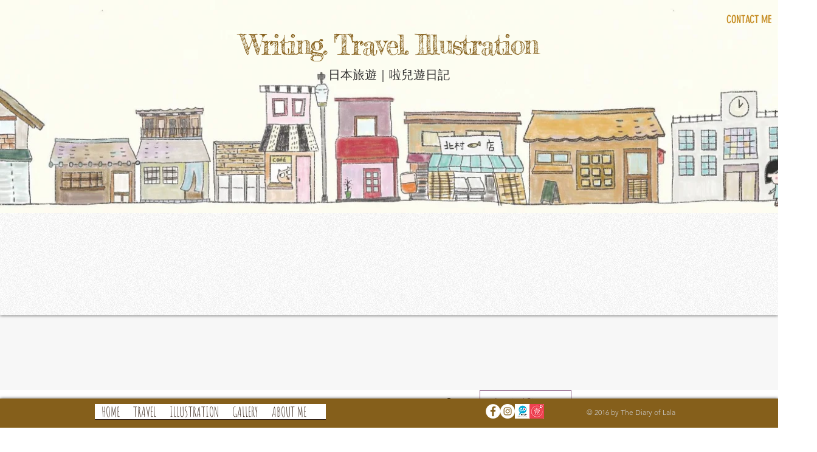

--- FILE ---
content_type: text/html; charset=utf-8
request_url: https://www.google.com/recaptcha/api2/aframe
body_size: 265
content:
<!DOCTYPE HTML><html><head><meta http-equiv="content-type" content="text/html; charset=UTF-8"></head><body><script nonce="bjaSmdC4Sw-Fd5e7YBsenw">/** Anti-fraud and anti-abuse applications only. See google.com/recaptcha */ try{var clients={'sodar':'https://pagead2.googlesyndication.com/pagead/sodar?'};window.addEventListener("message",function(a){try{if(a.source===window.parent){var b=JSON.parse(a.data);var c=clients[b['id']];if(c){var d=document.createElement('img');d.src=c+b['params']+'&rc='+(localStorage.getItem("rc::a")?sessionStorage.getItem("rc::b"):"");window.document.body.appendChild(d);sessionStorage.setItem("rc::e",parseInt(sessionStorage.getItem("rc::e")||0)+1);localStorage.setItem("rc::h",'1769241621237');}}}catch(b){}});window.parent.postMessage("_grecaptcha_ready", "*");}catch(b){}</script></body></html>